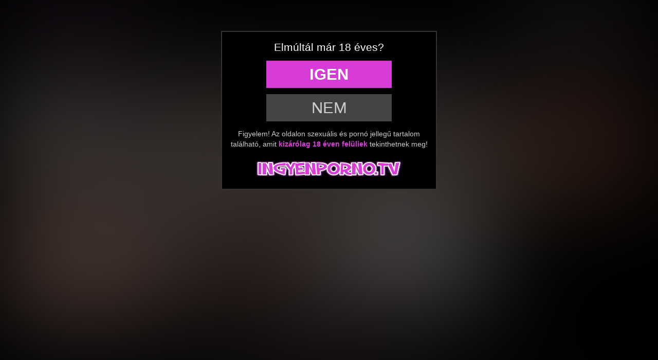

--- FILE ---
content_type: text/html; charset=UTF-8
request_url: https://ingyenporno.tv/kereses/?s=%C3%A1zsiai+anya-fia
body_size: 6770
content:
<!DOCTYPE html>
<html lang="hu">
<head>
	<meta charset="utf-8" />
	<title>Most népszerű ázsiai anya fia ingyen pornó # IngyenPorno.TV</title>
	<meta name="description" content="A legjobb ázsiai anya fia ingyen pornó videók, minden kategóriában HD minőségben. A legjobb magyar ingyen pornó oldal!" />	
		<meta http-equiv="x-ua-compatible" content="ie=edge" />	
	<meta name="viewport" content="width=device-width, initial-scale=1.0" />
    <meta name="robots" content="index, follow" />
	    <link rel="shortcut icon" href="/favicon.ico" />
	<link rel="apple-touch-icon" sizes="180x180" href="/apple-touch-icon.png">
	<link rel="icon" type="image/png" sizes="32x32" href="/favicon-32x32.png">
	<link rel="icon" type="image/png" sizes="16x16" href="/favicon-16x16.png">
	<link rel="manifest" href="/site.webmanifest">
	<link rel="mask-icon" href="/safari-pinned-tab.svg" color="#bbb">
	<meta name="apple-mobile-web-app-title" content="ingyenpornotv">
	<meta name="application-name" content="ingyenpornotv">
	<meta name="msapplication-TileColor" content="#000">
	<meta name="theme-color" content="#000">
	<meta name="age" content="18">
	<link href="/templates/ip/css/bootstrap.min.css" rel="stylesheet" />
	<link href="/templates/ip/css/style.css" rel="stylesheet" />
	<link href="/templates/ip/css/respon.css" rel="stylesheet" />
		
		<link href="https://ingyenporno.tv/search/?s=%C3%A1zsiai+anya+fia" rel="canonical" />        	
    	<link href="/templates/ip/css/acx.css" rel="stylesheet" />
</head>
<body>
<div class="ageCheck">
	<div style="font-size: 1.5em; margin: 10px; margin-bottom: 5px;">Elmúltál már 18 éves?</div>
	<div class="ageCheckButtons">
		<a href="/kereses/?s=%C3%A1zsiai+anya-fia" class="ageCheckYes"><span><b>Igen</b></span></a>
		<a href="https://google.hu/" class="ageCheckNo"><span>Nem</span></a>
	</div>
	<div class="ageCheckText">Figyelem! Az oldalon szexuális és pornó jellegű tartalom található, amit <b>kizárólag 18 éven felüliek</b> tekinthetnek meg!</div>
	<div class="ageCheckHeader"><img alt="Ingyen Porno" src="/templates/ip/images/logo1.png" width="290" height="44"/></div>

</div><div style="background: #000; margin-bottom: 10px;">
<div class="container-fluid" >
<div class="navbar navbar-default">

    <div class="navbar-header">

      <a aria-label="Menü" style="position: absolute; left: 0px; top:0px; padding: 7px; padding-top: 5px; border-radius: 5px; padding-bottom: 0; color: #fff; background: rgb(243,82,118);
background: linear-gradient(174deg, rgba(120,120,120,1) 0%, rgba(40,40,40,1) 58%); " href="#" class="navbar-toggle collapsed" data-toggle="collapse" data-target="#menuTop" aria-expanded="false"><span class="glyphicon glyphicon-align-justify" style="font-size: 1.4em;"></span></a>
         <a aria-label="Nyitólap" class="ingyenpornotv" href="/"><img alt="Ingyen Porno" src="/templates/ip/images/logo1.png" width="290" height="44"/></a>
    </div>

    <div class="collapse navbar-collapse" id="menuTop">
  	<div class="navbar-form navbar-right">
		<form id="search-form" method="get" action="/kereses/">
			<div class="input-group" style="margin: 0 auto; max-width: 100%;">
				<input name="s" id="search-query" type="text" class="form-control" autocomplete="off" placeholder="Pornó keresés..." value="">
    			<span class="input-group-btn">
      				<button aria-label="Keresés" class="adultsearch" type="button" id="search-submit"><span class="glyphicon glyphicon-search"></span></button>
    			</span>
			</div>
			<div id="autocomplete" class="autocomplete" style="display: none;"></div>
		</form>
	</div>
      <ul class="nav navbar-nav">      

       <li><a href="/" title="ingyenporno.tv - nyitólap"><span class="glyphicon glyphicon-home"></span> nyitólap</a></li>
       <li><a href="/categories/" title="ingyen pornó kategóriák"><span class="glyphicon glyphicon-tasks"></span> pornó kategóriák <span class="miniCategories" style="font-size: 0.7em; color: #aaa;  padding-top: 4px; text-transform: lowercase;">[képekkel]</span></a> </li>
       <li><a href="/viewed/today/" title="Népszerű ingyen pornó videók"><span class="glyphicon glyphicon-thumbs-up"></span> népszerű pornó</a>
       <li><a href="/recent/" title="Legújabb Ingyen Pornó videók"><span class="glyphicon glyphicon-film"></span> legújabb pornó</a></li>
      </ul>
      <div class="miniCategories">
      	<div class="categTop" style="border-radius: 8px; text-align: center; font-size: 1.4em; color: #fff; background: #a0349e; padding: 10px; font-weight: bold; margin-bottom: 10px;">Pornó kategórák</div>
      	<div class="catListm"><a style="" href="/18-eves/" title="18 éves"><span class="dv1">18 éves <span class="dv2">(1937)</span></span></a></div><div class="catListm"><a style="" href="/amator-feleseg/" title="Amatőr feleség"><span class="dv1">Amatőr feleség <span class="dv2">(809)</span></span></a></div><div class="catListm"><a style="" href="/amatorok/" title="Amatőrök"><span class="dv1">Amatőrök <span class="dv2">(7001)</span></span></a></div><div class="catListm"><a style="" href="/anal-szex/" title="Anál szex"><span class="dv1">Anál szex <span class="dv2">(5919)</span></span></a></div><div class="catListm"><a style="" href="/anya-fia-porno/" title="Anya fia porno"><span class="dv1">Anya fia porno <span class="dv2">(1778)</span></span></a></div><div class="catListm"><a style="" href="/anya-lanya-porno/" title="Anya lánya porno"><span class="dv1">Anya lánya porno <span class="dv2">(89)</span></span></a></div><div class="catListm"><a style="" href="/apa-lanya/" title="Apa lánya"><span class="dv1">Apa lánya <span class="dv2">(382)</span></span></a></div><div class="catListm"><a style="" href="/azsiai-puncik/" title="Ázsiai puncik"><span class="dv1">Ázsiai puncik <span class="dv2">(269)</span></span></a></div><div class="catListm"><a style="" href="/barna-csajok/" title="Barna csajok"><span class="dv1">Barna csajok <span class="dv2">(1808)</span></span></a></div><div class="catListm"><a style="" href="/casting/" title="Casting"><span class="dv1">Casting <span class="dv2">(674)</span></span></a></div><div class="catListm"><a style="" href="/csaladi-szex/" title="Családi Szex"><span class="dv1">Családi Szex <span class="dv2">(1990)</span></span></a></div><div class="catListm"><a style="" href="/duci-csajok/" title="Duci Csajok"><span class="dv1">Duci Csajok <span class="dv2">(662)</span></span></a></div><div class="catListm"><a style="" href="/edesharmas/" title="Édeshármas"><span class="dv1">Édeshármas <span class="dv2">(1199)</span></span></a></div><div class="catListm"><a style="" href="/erett-mature/" title="Érett / Mature"><span class="dv1">Érett / Mature <span class="dv2">(3735)</span></span></a></div><div class="catListm"><a style="" href="/excsajok/" title="Excsajok"><span class="dv1">Excsajok <span class="dv2">(221)</span></span></a></div><div class="catListm"><a style="" href="/extrem-szex/" title="Extrém Szex"><span class="dv1">Extrém Szex <span class="dv2">(374)</span></span></a></div><div class="catListm"><a style="" href="/fekete-csajok/" title="Fekete Csajok"><span class="dv1">Fekete Csajok <span class="dv2">(1483)</span></span></a></div><div class="catListm"><a style="" href="/fekete-farkak/" title="Fekete farkak"><span class="dv1">Fekete farkak <span class="dv2">(285)</span></span></a></div><div class="catListm"><a style="" href="/fetishek/" title="Fetishek"><span class="dv1">Fetishek <span class="dv2">(1695)</span></span></a></div><div class="catListm"><a style="" href="/gangbang/" title="Gangbang"><span class="dv1">Gangbang <span class="dv2">(675)</span></span></a></div><div class="catListm"><a style="" href="/gruppen/" title="Gruppen"><span class="dv1">Gruppen <span class="dv2">(506)</span></span></a></div><div class="catListm"><a style="" href="/hardcore/" title="Hardcore"><span class="dv1">Hardcore <span class="dv2">(3904)</span></span></a></div><div class="catListm"><a style="" href="/izmos-csajok/" title="Izmos Csajok"><span class="dv1">Izmos Csajok <span class="dv2">(81)</span></span></a></div><div class="catListm"><a style="" href="/kettos-behatolas/" title="Kettős behatolás"><span class="dv1">Kettős behatolás <span class="dv2">(502)</span></span></a></div><div class="catListm"><a style="" href="/kezimunka/" title="Kézimunka"><span class="dv1">Kézimunka <span class="dv2">(2143)</span></span></a></div><div class="catListm"><a style="" href="/latin-csajok/" title="Latin Csajok"><span class="dv1">Latin Csajok <span class="dv2">(1425)</span></span></a></div><div class="catListm"><a style="" href="/leszbi-csajok/" title="Leszbi Csajok"><span class="dv1">Leszbi Csajok <span class="dv2">(697)</span></span></a></div><div class="catListm"><a style="" href="/magyar-porno-szex/" title="Magyar Pornó"><span class="dv1">Magyar Pornó <span class="dv2">(1657)</span></span></a></div><div class="catListm"><a style="" href="/masszirozas/" title="Masszírozás"><span class="dv1">Masszírozás <span class="dv2">(462)</span></span></a></div><div class="catListm"><a style="" href="/maszturbalas/" title="Maszturbálás"><span class="dv1">Maszturbálás <span class="dv2">(1725)</span></span></a></div><div class="catListm"><a style="" href="/melytorok/" title="Mélytorok"><span class="dv1">Mélytorok <span class="dv2">(1669)</span></span></a></div><div class="catListm"><a style="" href="/milf/" title="MILF"><span class="dv1">MILF <span class="dv2">(3872)</span></span></a></div><div class="catListm"><a style="" href="/nagy-fasz/" title="Nagy fasz"><span class="dv1">Nagy fasz <span class="dv2">(2771)</span></span></a></div><div class="catListm"><a style="" href="/nagy-mellek/" title="Nagy Mellek"><span class="dv1">Nagy Mellek <span class="dv2">(3101)</span></span></a></div><div class="catListm"><a style="" href="/nagy-popsik/" title="Nagy popsik"><span class="dv1">Nagy popsik <span class="dv2">(2180)</span></span></a></div><div class="catListm"><a style="" href="/nagyi-porno/" title="Nagyi pornó"><span class="dv1">Nagyi pornó <span class="dv2">(399)</span></span></a></div><div class="catListm"><a style="" href="/nyilvanos/" title="Nyílvános"><span class="dv1">Nyílvános <span class="dv2">(591)</span></span></a></div><div class="catListm"><a style="" href="/okolszex/" title="Ökölszex"><span class="dv1">Ökölszex <span class="dv2">(174)</span></span></a></div><div class="catListm"><a style="" href="/pisi-szex/" title="Pisi szex"><span class="dv1">Pisi szex <span class="dv2">(154)</span></span></a></div><div class="catListm"><a style="" href="/pornosztarok/" title="Pornósztárok"><span class="dv1">Pornósztárok <span class="dv2">(1833)</span></span></a></div><div class="catListm"><a style="" href="/spricceles/" title="Spriccelés"><span class="dv1">Spriccelés <span class="dv2">(6199)</span></span></a></div><div class="catListm"><a style="" href="/swinger-szex/" title="Swinger Szex"><span class="dv1">Swinger Szex <span class="dv2">(602)</span></span></a></div><div class="catListm"><a style="" href="/szoke-csajok/" title="Szőke Csajok"><span class="dv1">Szőke Csajok <span class="dv2">(3103)</span></span></a></div><div class="catListm"><a style="" href="/szopas/" title="Szopás"><span class="dv1">Szopás <span class="dv2">(6218)</span></span></a></div><div class="catListm"><a style="" href="/szoros-punci/" title="Szőrös punci"><span class="dv1">Szőrös punci <span class="dv2">(1033)</span></span></a></div><div class="catListm"><a style="" href="/tanardiak-szex/" title="Tanár-Diák Szex"><span class="dv1">Tanár-Diák Szex <span class="dv2">(430)</span></span></a></div><div class="catListm"><a style="" href="/terhes-szex/" title="Terhes Szex"><span class="dv1">Terhes Szex <span class="dv2">(144)</span></span></a></div><div class="catListm"><a style="" href="/testver-szex/" title="Testvér Szex"><span class="dv1">Testvér Szex <span class="dv2">(1708)</span></span></a></div><div class="catListm"><a style="" href="/tetovalt-lanyok-sex/" title="Tetovált Lányok"><span class="dv1">Tetovált Lányok <span class="dv2">(682)</span></span></a></div><div class="catListm"><a style="" href="/tini-porno/" title="Tini Pornó"><span class="dv1">Tini Pornó <span class="dv2">(7265)</span></span></a></div><div class="catListm"><a style="" href="/travi-transz-lanyok/" title="Travi Lányok"><span class="dv1">Travi Lányok <span class="dv2">(129)</span></span></a></div><div class="catListm"><a style="" href="/valodi-amatorok/" title="Valódi amatőrök"><span class="dv1">Valódi amatőrök <span class="dv2">(2981)</span></span></a></div><div class="catListm"><a style="" href="/vekony-lanyok-porno/" title="Vékony Lányok"><span class="dv1">Vékony Lányok <span class="dv2">(1462)</span></span></a></div><div class="catListm"><a style="" href="/voros-lanyok-porno/" title="Vörös Lányok"><span class="dv1">Vörös Lányok <span class="dv2">(693)</span></span></a></div><div class="catListm"><a style="" href="/webkamera/" title="Webkamera"><span class="dv1">Webkamera <span class="dv2">(282)</span></span></a></div>      </div>      
    </div>
</div>
</div>
</div>
<style>
	@media screen and (max-width: 600px) {
	.mobileTopBanner {padding: 10px; padding-top: 0; margin-top: -10px; text-align: center; min-height: 100px;}
	}
	@media screen and (min-width: 600px) {
	.mobileTopBanner {display: none;}
	}
</style>
<div class="container-fluid">
	              <div class="row">         
                <div id="video-search" class="col-xs-12 col-sm-9 col-md-10 col-lg-10">
                      <div class="panel panel-default">
                <div class="panel-heading">
                  <h1 class="panel-title">Most népszerű ázsiai anya fia ingyen pornó <small>(1-7 of 7)</small></h1>
                </div>
                <div class="panel-body panel-padding">
                  		<div id="report"><div class="modal"><div class="modal-dialog"><div class="modal-content"></div></div></div></div>
		<ul class="videos svideos">
			               
			<li id="video-12942" class="thumbnail" data-percent="100" data-likes="0" data-rated="0">
				<a href="https://ingyenporno.tv/video/12942/bevadult-thai-milf-zsebhoki-kozben-ranyit-a-nevelt-fiara/"  class="video" title="Bevadult thai milf zsebhoki közben rányit a nevelt fiára">
					<div class="video-thumb">
						<img src="/media/videos/tmb/000/012/942/8.jpg" id="preview-12942-20-8" data-id="12942" data-thumb="8" data-thumbs="20" alt="Bevadult thai milf zsebhoki közben rányit a nevelt fiára Thumb" />
          <!--div class="overlay top-left label label-default"><span class="glyphicon glyphicon-eye-open"></span><br>1076</div>
          <div class="overlay top-right label label-default"><span class="glyphicon glyphicon-time"></span>12:01</div-->
        <div class="hd">HD <span>12:01</span></div>
        <div class="infobox"><span class="glyphicon glyphicon-eye-open"></span> <span>1076</span></div>           

					</div>

                    <div class="video-title">
          <div>Bevadult thai milf zsebhoki közben rányit a nevelt fiára</div>
          <!--div style="  color: #eee; background: rgba(255,255,255,0.08); margin: 3px;font-size: 75%;"><span class="glyphicon glyphicon-eye-open"></span>1.08k megtekintés <span style="color: #888;">|</span> <span class="glyphicon glyphicon-time"></span> 12:01</div-->
          </div>
                                        					
                    					
				</a>
				<a href="/video/report/12942/" id="report-12942" rel="nofollow" class="btn btn-danger btn-xs overlay report"><span class="glyphicon glyphicon-flag"></span></a>
			</li>
			               
			<li id="video-14927" class="thumbnail" data-percent="100" data-likes="0" data-rated="0">
				<a href="https://ingyenporno.tv/video/14927/egy-hotel-szobaban-szunditottunk-a-neveloanyukammal-es-brutalisan-teletoltottem-a-pinacskajat-a-spermiumommal/"  class="video" title="Egy hotel szobában szundítottunk a nevelőanyukámmal és brutálisan teletöltöttem a pinácskáját a spermiumommal">
					<div class="video-thumb">
						<img src="/media/videos/tmb/000/014/927/8.jpg" id="preview-14927-20-8" data-id="14927" data-thumb="8" data-thumbs="20" alt="Egy hotel szobában szundítottunk a nevelőanyukámmal és brutálisan teletöltöttem a pinácskáját a spermiumommal Thumb" />
          <!--div class="overlay top-left label label-default"><span class="glyphicon glyphicon-eye-open"></span><br>2866</div>
          <div class="overlay top-right label label-default"><span class="glyphicon glyphicon-time"></span>10:12</div-->
        <div class="hd">HD <span>10:12</span></div>
        <div class="infobox"><span class="glyphicon glyphicon-eye-open"></span> <span>2866</span></div>           

					</div>

                    <div class="video-title">
          <div>Egy hotel szobában szundítottunk a nevelőanyukámmal és brutálisan teletöltöttem a pinácskáját a spermiumommal</div>
          <!--div style="  color: #eee; background: rgba(255,255,255,0.08); margin: 3px;font-size: 75%;"><span class="glyphicon glyphicon-eye-open"></span>2.87k megtekintés <span style="color: #888;">|</span> <span class="glyphicon glyphicon-time"></span> 10:12</div-->
          </div>
                                        					
                    					
				</a>
				<a href="/video/report/14927/" id="report-14927" rel="nofollow" class="btn btn-danger btn-xs overlay report"><span class="glyphicon glyphicon-flag"></span></a>
			</li>
			               
			<li id="video-21549" class="thumbnail" data-percent="100" data-likes="0" data-rated="0">
				<a href="https://ingyenporno.tv/video/21549/nagynehezen-de-felkemenyitettem-a-fickom-pindurka-repajat-amit-aztan-betett-a-bukszamba/"  class="video" title="Nagynehezen de felkeményítettem a fickóm pindurka répáját amit aztán betett a bukszámba">
					<div class="video-thumb">
						<img src="/media/videos/tmb/000/021/549/8.jpg" id="preview-21549-20-8" data-id="21549" data-thumb="8" data-thumbs="20" alt="Nagynehezen de felkeményítettem a fickóm pindurka répáját amit aztán betett a bukszámba Thumb" />
          <!--div class="overlay top-left label label-default"><span class="glyphicon glyphicon-eye-open"></span><br>415</div>
          <div class="overlay top-right label label-default"><span class="glyphicon glyphicon-time"></span>08:23</div-->
        <div class="hd">HD <span>08:23</span></div>
        <div class="infobox"><span class="glyphicon glyphicon-eye-open"></span> <span>415</span></div>           

					</div>

                    <div class="video-title">
          <div>Nagynehezen de felkeményítettem a fickóm pindurka répáját amit aztán betett a bukszámba</div>
          <!--div style="  color: #eee; background: rgba(255,255,255,0.08); margin: 3px;font-size: 75%;"><span class="glyphicon glyphicon-eye-open"></span>415 megtekintés <span style="color: #888;">|</span> <span class="glyphicon glyphicon-time"></span> 08:23</div-->
          </div>
                                        					
                    					
				</a>
				<a href="/video/report/21549/" id="report-21549" rel="nofollow" class="btn btn-danger btn-xs overlay report"><span class="glyphicon glyphicon-flag"></span></a>
			</li>
			               
			<li id="video-10469" class="thumbnail" data-percent="100" data-likes="0" data-rated="0">
				<a href="https://ingyenporno.tv/video/10469/szukas-ferdeszemu-nevelo-anyuci-a-fiacskajaval/"  class="video" title="Szukás ferdeszemű nevelő anyuci a fiacskájával">
					<div class="video-thumb">
						<img src="/media/videos/tmb/000/010/469/8.jpg" id="preview-10469-10-8" data-id="10469" data-thumb="8" data-thumbs="10" alt="Szukás ferdeszemű nevelő anyuci a fiacskájával Thumb" />
          <!--div class="overlay top-left label label-default"><span class="glyphicon glyphicon-eye-open"></span><br>521</div>
          <div class="overlay top-right label label-default"><span class="glyphicon glyphicon-time"></span>12:01</div-->
        <div class="hd">HD <span>12:01</span></div>
        <div class="infobox"><span class="glyphicon glyphicon-eye-open"></span> <span>521</span></div>           

					</div>

                    <div class="video-title">
          <div>Szukás ferdeszemű nevelő anyuci a fiacskájával</div>
          <!--div style="  color: #eee; background: rgba(255,255,255,0.08); margin: 3px;font-size: 75%;"><span class="glyphicon glyphicon-eye-open"></span>521 megtekintés <span style="color: #888;">|</span> <span class="glyphicon glyphicon-time"></span> 12:01</div-->
          </div>
                                        					
                    					
				</a>
				<a href="/video/report/10469/" id="report-10469" rel="nofollow" class="btn btn-danger btn-xs overlay report"><span class="glyphicon glyphicon-flag"></span></a>
			</li>
			               
			<li id="video-16144" class="thumbnail" data-percent="100" data-likes="0" data-rated="0">
				<a href="https://ingyenporno.tv/video/16144/a-cimboram-elott-baszarintottam-meg-a-kerekseggu-nimfo-nevelo-anyukamat/"  class="video" title="A cimborám előtt baszarintottam meg a kerekseggű nimfó nevelő anyukámat">
					<div class="video-thumb">
						<img src="/media/videos/tmb/000/016/144/8.jpg" id="preview-16144-20-8" data-id="16144" data-thumb="8" data-thumbs="20" alt="A cimborám előtt baszarintottam meg a kerekseggű nimfó nevelő anyukámat Thumb" />
          <!--div class="overlay top-left label label-default"><span class="glyphicon glyphicon-eye-open"></span><br>1615</div>
          <div class="overlay top-right label label-default"><span class="glyphicon glyphicon-time"></span>34:58</div-->
        <div class="hd">HD <span>34:58</span></div>
        <div class="infobox"><span class="glyphicon glyphicon-eye-open"></span> <span>1615</span></div>           

					</div>

                    <div class="video-title">
          <div>A cimborám előtt baszarintottam meg a kerekseggű nimfó nevelő anyukámat</div>
          <!--div style="  color: #eee; background: rgba(255,255,255,0.08); margin: 3px;font-size: 75%;"><span class="glyphicon glyphicon-eye-open"></span>1.62k megtekintés <span style="color: #888;">|</span> <span class="glyphicon glyphicon-time"></span> 34:58</div-->
          </div>
                                        					
                    					
				</a>
				<a href="/video/report/16144/" id="report-16144" rel="nofollow" class="btn btn-danger btn-xs overlay report"><span class="glyphicon glyphicon-flag"></span></a>
			</li>
			               
			<li id="video-20950" class="thumbnail" data-percent="100" data-likes="0" data-rated="0">
				<a href="https://ingyenporno.tv/video/20950/a-mostohaszulei-elott-dongette-meg-a-mostohahugicaja-passzentos-nunijat-majd-negyesben-folytattak/"  class="video" title="A mostohaszülei előtt döngette meg a mostohahugicája passzentos nuniját majd négyesben folytatták">
					<div class="video-thumb">
						<img src="/media/videos/tmb/000/020/950/8.jpg" id="preview-20950-20-8" data-id="20950" data-thumb="8" data-thumbs="20" alt="A mostohaszülei előtt döngette meg a mostohahugicája passzentos nuniját majd négyesben folytatták Thumb" />
          <!--div class="overlay top-left label label-default"><span class="glyphicon glyphicon-eye-open"></span><br>1186</div>
          <div class="overlay top-right label label-default"><span class="glyphicon glyphicon-time"></span>13:00</div-->
        <div class="hd">HD <span>13:00</span></div>
        <div class="infobox"><span class="glyphicon glyphicon-eye-open"></span> <span>1186</span></div>           

					</div>

                    <div class="video-title">
          <div>A mostohaszülei előtt döngette meg a mostohahugicája passzentos nuniját majd négyesben folytatták</div>
          <!--div style="  color: #eee; background: rgba(255,255,255,0.08); margin: 3px;font-size: 75%;"><span class="glyphicon glyphicon-eye-open"></span>1.19k megtekintés <span style="color: #888;">|</span> <span class="glyphicon glyphicon-time"></span> 13:00</div-->
          </div>
                                        					
                    					
				</a>
				<a href="/video/report/20950/" id="report-20950" rel="nofollow" class="btn btn-danger btn-xs overlay report"><span class="glyphicon glyphicon-flag"></span></a>
			</li>
			               
			<li id="video-20724" class="thumbnail" data-percent="100" data-likes="0" data-rated="0">
				<a href="https://ingyenporno.tv/video/20724/a-nagy-seggu-mostohaanyucim-pirkadatkor-ontudatlanul-rapattant-az-allo-brokimra/"  class="video" title="A nagy seggű mostohaanyucim pirkadatkor öntudatlanul rápattant az álló brokimra">
					<div class="video-thumb">
						<img src="/media/videos/tmb/000/020/724/8.jpg" id="preview-20724-20-8" data-id="20724" data-thumb="8" data-thumbs="20" alt="A nagy seggű mostohaanyucim pirkadatkor öntudatlanul rápattant az álló brokimra Thumb" />
          <!--div class="overlay top-left label label-default"><span class="glyphicon glyphicon-eye-open"></span><br>709</div>
          <div class="overlay top-right label label-default"><span class="glyphicon glyphicon-time"></span>11:26</div-->
        <div class="hd">HD <span>11:26</span></div>
        <div class="infobox"><span class="glyphicon glyphicon-eye-open"></span> <span>709</span></div>           

					</div>

                    <div class="video-title">
          <div>A nagy seggű mostohaanyucim pirkadatkor öntudatlanul rápattant az álló brokimra</div>
          <!--div style="  color: #eee; background: rgba(255,255,255,0.08); margin: 3px;font-size: 75%;"><span class="glyphicon glyphicon-eye-open"></span>709 megtekintés <span style="color: #888;">|</span> <span class="glyphicon glyphicon-time"></span> 11:26</div-->
          </div>
                                        					
                    					
				</a>
				<a href="/video/report/20724/" id="report-20724" rel="nofollow" class="btn btn-danger btn-xs overlay report"><span class="glyphicon glyphicon-flag"></span></a>
			</li>
					</ul>
		<div class="clearfix"></div>                                    <div style="text-align: center;"><ul class="pagination pagination-lg pagination-small"><li class="active"><a href="#">1</a></li></ul></div>                                </div>
            </div>
        </div>
    </div>

 <!--div style="padding:15px; font-size: 1.4em; max-width: 90%;text-align: center; margin: 0 auto; background: #111; border: 1px solid; border-color: #df9035; margin-bottom: 15px; border-radius: 3px;"></div-->
<div class="col-md-12 col-lg-12">
<div class="panel panel-default">
<div class="panel-heading"><div class="panel-title" style="text-align: center;">Partner Ingyen Pornó oldalak</div></div>
        <div style="text-align: center; padding: 12px; font-size: 85%; ">
          <a target="_blank" class="plinks" href="https://porno.vegas" title="Megannyi csúcsszuper online pornó - szexvideó | Porno.Vegas">Porno 😎<br /><div style=""><img alt="Porno Vegas" src="/media/pt/pvlogox.png" width="145" height="34" /></div></a>
          <a target="_blank" class="plinks" href="https://magyarporno.tv" title="Magyar pornó videók! A legjobb szex videók HD minőségben, minden kategóriában egy helyen, ingyen!">Magyar Porno<br /><div style=""><img alt="Magyar Pornó" src="/media/pt/magyarptv.png" width="220" height="34" /></div></a>
          <a target="_blank" class="plinks" href="https://punci.tv" title="Punci, pina és muffocska! Szőrös, csupasz vagy borotvált? Nálunk az összes típust megtalálod! A legforróbb szex &amp; pornó videók egy igazán nedves, magyar oldalon!">Punci<br /><div style=""><img alt="Punci TV" src="/media/pt/puncitv.png" width="147" height="34" /></div></a><br>
          <a target="_blank" class="plinks" href="https://pornofilmek.tv" title="Elképesztő mennyiségű, ingyenesen nézhető, online pornó film és szexvideó, az általatok leginkább kedvelt felnőtt kategóriákban! Magyar, Amatőr, Tini, stb...">Porno Filmek<br /><div style=""><img alt="Porno Filmek TV" src="/media/pt/pornofilmek.png" width="243" height="34" /></div></a>
          <a target="_blank" class="plinks" href="https://xn--porn-tqa.net" title="Az igazi pornó oldal, pornó xxx szex videók kiváló minőségben ingyen - minden kategóriában!">Pornó<br /><div style="background: #fff; border-radius: 4px;"><img alt="Pornó Net" src="/media/pt/pornonet.png" Pornó.net width="166" height="34" /></div></a>
          <a target="_blank" class="plinks" href="https://szex.tube" title="Az igazi ingyen szex és pornó oldal, gigantikus tartalommal rengeteg kategóriában!">Szex Videók<br /><div style="background: #000;"><img alt="Szex TUBE" src="/media/pt/szextube.png" width="149" height="34" /></div></a>
        </div>

</div>
</div>

  <div class="adv-container"><div class="adv-footer"><iframe title="banner1" src="//a.magsrv.com/iframe.php?idzone=5244312&size=300x250" width="300" height="250" scrolling="no" marginwidth="0" marginheight="0" frameborder="0"></iframe></div>
<div class="adv-footer"><iframe title="banner2" src="//a.magsrv.com/iframe.php?idzone=5244312&size=300x250" width="300" height="250" scrolling="no" marginwidth="0" marginheight="0" frameborder="0"></iframe></div>
<div class="adv-footer"><iframe title="banner3" src="//a.magsrv.com/iframe.php?idzone=5244312&size=300x250" width="300" height="250" scrolling="no" marginwidth="0" marginheight="0" frameborder="0"></iframe>

<script type="application/javascript">
    var ad_idzone = "5545592",
    ad_popup_fallback = false,
    ad_popup_force = false,
    ad_chrome_enabled = true,
    ad_new_tab = false,
    ad_frequency_period = 1440,
    ad_frequency_count = 2,
    ad_trigger_method = 2,
    ad_trigger_class = "thumbnail",
    ad_trigger_delay = 300,
    ad_capping_enabled = true; 
</script>
<script type="application/javascript" src="https://a.pemsrv.com/popunder1000.js"></script></div></div>    <footer>
        <div style="text-align: center; padding: 5px;"><img alt="Ingyen Porno" style="max-width: 300px;" src="/templates/ip/images/logo1.png" /></div>
        <div class="text-center" class="footerDesc"><span style="padding: 10px;  display: inline-block; color: #ccc; max-width: 90%; margin-top: 20px;">Az oldalon minden videóban szereplő személy elmúlt 18 éves. Az oldalt kizárólag 18 éven felüliek látogathatják! Figyelem! Ez a tartalom kiskorúakra káros elemeket is tartalmaz. Ha azt szeretné, hogy az Ön környezetében a kiskorúak hasonló tartalomhoz csak egyedi kód megadásával férjenek hozzá, kérjük használjon <a href="http://mte.hu/gyermekbarat-internet/internetes-szuroprogramok/" target="_blank" style="font-size: 1em;color: #ccc; text-decoration: underline;" rel="noopener nofollow">szűrőprogramot</a>! </span><br><br> 
            &copy; 2026 <a style="font-size: 1em;" href="https://ingyenporno.tv">IngyenPorno.TV</a> &middot; <a href="/static/dmca/"DMCA class="btn btn-link btn-xs">DMCA</a>
<a href="/feedback/"Visszajelzés class="btn btn-link btn-xs">Visszajelzés</a>
<a href="/static/2257/"2257 class="btn btn-link btn-xs">2257</a><br><br>
       
        </div>

    </footer>
</div>

<script>var base_url = "https://ingyenporno.tv"; var rel_url = ""; var tpl_rel = "/templates/ip";var tmb_url = "/media/videos/tmb"; var search_url = "simple";</script>
<script src="/templates/ip/js/jquery-1.11.3.min.js"></script>
<script src="/templates/ip/js/bootstrap.min.js"></script>
<script src="/templates/ip/js/scripts.js"></script>
<script type="text/javascript">
$(document).ready(function() {
	$("button#toggle-advanced").click(function() {
		$("#search-advanced").slideToggle();
	});
});
</script>
<!-- Global site tag (gtag.js) - Google Analytics -->

  

<!-- Global site tag (gtag.js) - Google Analytics -->
<script async src="https://www.googletagmanager.com/gtag/js?id=UA-235260439-1"></script>
<script>
  window.dataLayer = window.dataLayer || [];
  function gtag(){dataLayer.push(arguments);}
  gtag('js', new Date());

  gtag('config', 'UA-235260439-1');
</script>

<div style="text-align: center; padding: 10px;"></div>
</body>
</html>


--- FILE ---
content_type: text/html; charset=UTF-8
request_url: https://a.magsrv.com/iframe.php?idzone=5244312&size=300x250
body_size: 53
content:

<!DOCTYPE html>
<body style="margin:0px;">
    <script async type="application/javascript" src="https://a.magsrv.com/build-iframe-js-url.js?idzone=5244312"></script>
    <script async type="application/javascript" src="https://a.magsrv.com/ad-provider.js"></script>
</body>


--- FILE ---
content_type: text/html; charset=UTF-8
request_url: https://a.magsrv.com/iframe.php?idzone=5244312&size=300x250
body_size: 54
content:

<!DOCTYPE html>
<body style="margin:0px;">
    <script async type="application/javascript" src="https://a.magsrv.com/build-iframe-js-url.js?idzone=5244312"></script>
    <script async type="application/javascript" src="https://a.magsrv.com/ad-provider.js"></script>
</body>


--- FILE ---
content_type: text/html; charset=UTF-8
request_url: https://a.magsrv.com/iframe.php?idzone=5244312&size=300x250
body_size: 52
content:

<!DOCTYPE html>
<body style="margin:0px;">
    <script async type="application/javascript" src="https://a.magsrv.com/build-iframe-js-url.js?idzone=5244312"></script>
    <script async type="application/javascript" src="https://a.magsrv.com/ad-provider.js"></script>
</body>


--- FILE ---
content_type: text/css
request_url: https://ingyenporno.tv/templates/ip/css/respon.css
body_size: 2540
content:
.adultsearch,.catListm,.panel-title,.panel_desc,.progress-bar,.video-title,h1{text-align:center}.category-title,.panel,.panel-body,.videos .thumbnail,body{background:#000}.hd span,.infobox span{font-weight:400;font-style:normal}.hd,.panel_desc{font-style:italic}@media (max-width:767px){.search,ul.columns li small{float:right}#menu{position:absolute;top:60px;right:12px;z-index:100}#menu-header{min-width:72px}.search{width:100%;margin-top:0}.btn-user{margin-bottom:10px}.pagination-small>li>a,.pagination-small>li>span{padding:5px 10px;font-size:12px}.pagination-small>li:first-child>a,.pagination-small>li:first-child>span{border-top-left-radius:3px;border-bottom-left-radius:3px}.pagination-small>li:last-child>a,.pagination-small>li:last-child>span{border-top-right-radius:3px;border-bottom-right-radius:3px}.list-search{display:none}.badge-search{display:inline-block}ul.categories li,ul.keywords li,ul.links li,ul.videos li{width:32%}ul.models li{width:186px}ul.models li img{width:180px;height:265px}ul.plugs li{width:220px}}@media (max-width:640px){body{padding-top:80px}#menu{top:90px}#addthis,#top{width:100%;text-align:center;float:none;margin-top:5px}#language{float:none;display:inline}.navbar-fixed-top{padding-bottom:5px}.addthis_toolbox{margin:0 auto;display:inline-block;float:none}.dropdown-menu-center{left:50%;right:auto;text-align:center;transform:translate(-50%,0)}.btn-small{padding:3px 5px;font-size:12px;line-height:1.5;border-radius:3px}ul.categories li,ul.videos li{width:50%}ul.models li{width:186px}ul.models li img{width:180px;height:265px}ul.keywords li,ul.links li{width:32%}ul.plugs li{width:187px}ul.plugs li img{width:183px;height:183px}}@media (max-width:481px){.logo{width:360px}.logo a img{display:block;max-width:100%;height:auto}ul.categories li,ul.keywords li,ul.links li,ul.videos li{width:48%}ul.models li,ul.plugs li{width:204px}ul.models li img{width:180px;height:265px}}@media (max-width:401px){.logo{width:360px}.logo a img{display:block;max-width:100%;height:auto}ul.videos li{width:99.8%}ul.categories li{width:50%}ul.models li,ul.plugs li{width:164px}ul.models li img{width:160px;height:236px}ul.keywords li,ul.links li{width:47.6%}}@media (max-width:321px){.logo{width:200px}.model-image{width:100%;float:none}.model-bio{width:100%;margin-left:0}#avatar{width:240px}ul.categories li,ul.keywords li,ul.links li,ul.videos li{width:98%}ul.models li,ul.plugs li{width:260px}ul.models li img{width:254px;height:374px}ul.plugs li img{width:220px;height:220px}}@media (min-width:768px){.btn-user{margin-bottom:10px}ul.categories li,ul.uvideos li,ul.videos li{width:33.33%}ul.models li{width:170px}ul.models li img{width:166px;height:244px}ul.columns{width:18.8%}ul.links li{width:32%}ul.plugs li{width:229px}ul.keywords li{width:23.8%}}@media (min-width:800px){.btn-user{margin-bottom:10px}ul.categories li,ul.uvideos li,ul.videos li{width:33.33%}ul.models li,ul.plugs li{width:178px}ul.models li img{width:174px;height:256px}ul.columns{width:18.8%}ul.links li{width:23%}ul.plugs li img{width:174px;height:174px}ul.keywords li{width:23.8%}}@media (min-width:854px){.btn-user{margin-bottom:10px}ul.categories li,ul.uvideos li,ul.videos li{width:33.33%}ul.models li,ul.plugs li{width:190px}ul.models li img{width:180px;height:265px}ul.columns,ul.keywords li{width:18.8%}ul.links li{width:23%}ul.plugs li img{width:186px;height:186px}}@media (min-width:960px){.btn-user{margin-bottom:10px}ul.categories li,ul.related li,ul.uvideos li,ul.videos li{width:25%}ul.models li{width:172px}ul.models li img{width:168px;height:247px}ul.columns,ul.keywords li{width:18.8%}ul.links li{width:23%}ul.plugs li{width:218px}}@media (min-width:1024px){.btn-user{margin-bottom:10px}ul.categories li,ul.related li,ul.uvideos li,ul.videos li{width:25%}ul.models li,ul.plugs li{width:185px}ul.models li img{width:180px;height:265px}ul.columns,ul.links li{width:18.8%}ul.plugs li img{width:181px;height:181px}ul.keywords li{width:15.4%}}@media (min-width:1280px){.container{width:1170px}.video-title{font-size:14px}.model-title{font-size:16px}ul.categories li,ul.related li,ul.uvideos li,ul.videos li{width:25%}ul.models li,ul.plugs li{width:196px}ul.models li img{width:180px;height:265px}ul.columns,ul.links li{width:18.8%}ul.plugs li img{width:192px;height:192px}ul.keywords li{width:15.4%}}@media (min-width:1366px){.container{width:1270px}ul.categories li,ul.related li,ul.uvideos li,ul.videos li{width:25%}ul.models li{width:178px}ul.models li img{width:174px;height:256px}ul.columns,ul.links li{width:18.8%}ul.plugs li{width:210px}ul.keywords li{width:15.4%}}@media (min-width:1440px){.container{width:1370px}ul.categories li,ul.related li,ul.uvideos li,ul.videos li{width:25%}ul.models li{width:189px}ul.models li img{width:180px;height:265px}ul.columns,ul.links li{width:18.8%}ul.plugs li{width:191px}ul.plugs li img{width:187px;height:187px}ul.keywords li{width:13%}}@media (min-width:1680px){ul.related li,ul.uvideos li,ul.videos li{width:20%}ul.categories li{width:20%;border-bottom:0}ul.models li{width:199px}ul.models li img{width:180px;height:265px}ul.columns,ul.links li{width:18.8%}ul.plugs li{width:200px}ul.plugs li img{width:194px;height:194px}ul.keywords li{width:13%}.panel-padding{padding:0}.container-fluid{max-width:98%}.panel-default{border-color:none}.panel{border:none}.container{max-width:1800px;width:98%}}body{padding-top:0}.categories .thumbnail{padding-left:0;padding-right:0;padding-bottom:0;bordert:0}.category-title{border:2px solid #a0349e;margin-top:1px;padding-bottom:4px;font-weight:400}.panel{border-radius:5px}.panel .panel-heading{background:#5e4753;background:linear-gradient(142deg,#14141e 0,#0a0a0a 60%,#14141e 100%);border:0;border-radius:3px;margin-bottom:10px;border:none;border-bottom:2px dotted #982a99}.navbar-collapse,.navbar-default .navbar-collapse,.navbar-default .navbar-form,.panel{border:0}.panel .panel-heading .panel-title{color:#fff;text-transform:none;text-decoration:none;font-weight:700;font-size:1.6em;padding:10px 10px 8px}a{color:#fff;font-size:1.5em}a:hover{text-decoration:none;color:#ed3ba4}.small,small{font-size:85%;color:#ccc}.btn-toolbar,.miniCategories,.source,h1 small{display:none}.video-title{color:#ccc;font-size:15px!important;font-weight:400;padding:3px 8px 10px}.video-title div{white-space:nowrap;overflow:hidden;text-overflow:ellipsis}.navbar-default{color:#fff;background:#000}.navbar-default,.navbar-toggle{border:0;border-radius:0;padding:0}.navbar-header{padding:4px}.navbar-default .navbar-nav>li>a{color:#fff;background:0 0;border-radius:0;text-transform:capitalize;font-size:1.4em;font-weight:400;margin-top:10px;border:0;padding:8px 8px 7px;margin-right:10px}.navbar-default .navbar-nav>li>a:hover{color:#fff;text-decoration:underline}.category:hover .category-title,.container h1,.label,.label-default,.overlay,.thumbnail:hover .video-title,.top-right,body{color:#fff}.btn-default{padding:2px 5px;font-size:100%;border:1px solid #111}.btn-group-xs>.btn,.btn-xs{border-radius:3px;color:#eee}.col-lg-10{width:100%}.pagination>.active>a,.pagination>.active>a:focus,.pagination>.active>a:hover,.pagination>.active>span,.pagination>.active>span:focus,.pagination>.active>span:hover{z-index:2;color:#fff;background-color:#d73bd8;border-color:#d73bd8;cursor:default}.navbar-default .navbar-toggle:focus,.navbar-default .navbar-toggle:hover{background:0 0}.adultsearch{color:#fff;display:inline-block;margin-bottom:0;vertical-align:middle;cursor:pointer;padding:7px 28px;font-size:14px;border:none;border-radius:0 5px 5px 0;background:#a0349e;margin-top:0}.form-control{background:#eee;border:none!important;color:#000;border-radius:0}#related-more,#related-more:hover:focus:active{padding:10px;border:2px solid #d73bd8;margin-top:15px;font-size:1.5em}.pagination>li>a,.pagination>li>span{position:relative;float:left;padding:6px 12px;line-height:1.42857143;text-decoration:none;color:#d73bd8;background-color:#222;border:1px solid #111;margin-left:-1px;font-size:1.8em}.pagination>.disabled>a,.pagination>.disabled>a:focus,.pagination>.disabled>a:hover,.pagination>.disabled>span,.pagination>.disabled>span:focus,.pagination>.disabled>span:hover{color:#777;background-color:#000;border-color:#000;cursor:not-allowed}#related-more{background:#000;color:#fff}#related-more:hover:focus:active{background:#444;color:#fff!important}.progress-bar{float:left;width:0%;height:100%;font-size:12px;line-height:20px;color:#fff;background-color:#f04444;-webkit-box-shadow:inset 0 -1px 0 rgb(0 0 0 / 15%);box-shadow:inset 0 -1px 0 rgb(0 0 0 / 15%);-webkit-transition:width .6s;-o-transition:width .6s;transition:width .6s;border:0}#like{background:#222;color:#f04444}h1{font-size:24px;text-transform:uppercase;font-weight:400}.ingyenpornotv{padding-top:5px;margin-top:3px;display:block}.container,.container-fluid{width:99.2%;max-width:1800px}.label-default{border-radius:3px}@media (min-width:400px){.navbar-nav{margin-left:20px;margin-top:5px}.navbar-right{margin-top:23px}}@media (max-width:1200px){.pagination>li>a,.pagination>li>span{font-size:1.4em}}@media (max-width:400px){.category-title,.model-title,.video-title{margin-bottom:15px}#autocomplete{top:115px}.container h1{font-size:18px}.navbar-nav li a{background:#fc4fb4;background:linear-gradient(180deg,#fc4fb4 0,#d61a88 100%);border-radius:10px;text-align:center}}.plinks{font-size:16px;color:#bbb;margin-right:8px;display:inline-block;margin-bottom:8px;padding:8px;border-radius:0;background:#333}.plinks span{color:#555;display:block;margin-bottom:3px;font-size:2em}.plinks:hover{background:#000;color:#a0349e}.infobox span,.plinks:hover span{color:#eee}.label,.label-default{font-size:.6em;font-weight:400}.hd,.infobox{position:absolute;font-weight:700}.label-default{background:rgba(0,0,0,.7)}.top-left{top:5px;left:5px;background-color:rgba(254,163,59,.75)}.top-right{top:5px;right:5px}.thumbnail:hover .label-default{background:#fea33b;color:#fff}.btn-default{background:#444;border-radius:1px;border:none;color:#eee}.btn-default:hover{color:#000!important}ul.categories li{padding:2px}@media (max-width:600px){.dBanner1{display:none}.nBanner1{display:block}}#player-container{height:auto!important}::placeholder{color:#757575!important}.category .category-title{color:#fff;margin-bottom:0;padding-top:3px}.btn-danger,.dBanner1,.nBanner1,.overlay,.top-right{display:none!important}.navbar{margin-bottom:0!important;min-height:0}.infobox .glyphicon,.thumbnail:hover .video-title{color:#d73bd8}.catList{background:#303038;margin-bottom:2px;padding:4px}@media (max-width:1400px){.ingyenpornotv{display:block;float:right;padding-top:0;margin-top:3px}.navbar-header{padding-bottom:3px}}.hd{opacity:.6;top:6px;left:5px;font-size:.7em;padding:0 6px;background:#fff;color:#000;box-shadow:1px 1px #333;border-radius:3px}.infobox{top:0;right:0;font-size:.6em;padding:3px 6px;background:rgba(0,0,0,.7);color:#aaa;border-radius:0 0 0 5px}.video-title{background:#222;padding-top:7px;margin-bottom:0}.navbar-nav .glyphicon{font-size:.7em;color:#d73bd8}.panel_desc{color:#aaa;margin-top:-5px;margin-bottom:5px;font-size:1.2em}@media (max-width:767px){.miniCategories{display:block}.navbar-default .navbar-nav>li>a{background:#222!important;margin:5px 7px 5px 0!important;padding:10px!important;text-align:center!important}.navbar-nav{margin-left:0!important}}.catListm{display:block}.catListm a{font-size:1.3em;font-weight:400}.catListm .dv1{display:block;border-radius:4px;padding:6px 6px 6px 12px;background:#303030;color:#c66fc4;margin-bottom:4px;text-align:left}.catListm .dv2{color:#777;font-weight:400;line-height:1em;font-size:.7em}

--- FILE ---
content_type: text/css
request_url: https://ingyenporno.tv/templates/ip/css/acx.css
body_size: 342
content:
.container,.container-fluid{opacity:.5;filter:blur(100px);pointer-events:none }body{overflow:hidden }.ageCheck{text-align:center;padding:5px }.ageCheckHeader{text-align:center;padding:10px;background:#000;font-size:20px;font-weight:400 }.ageCheckText{font-size:14px;padding:8px 0;color:#ccc }.ageCheckNo,.ageCheckYes{padding:5px 25px;text-transform:uppercase;display:inline-block;margin:6px;font-size:2.2em;min-width:60%;border-radius:0 }.ageCheckText b{color:#d73bd8 }.ageCheckYes{background:#d73bd8;color:#fff }.ageCheckYes:hover{background:#222;color:#d73bd8 }.ageCheckNo{background:#444;color:#ccc }.ageCheckNo:hover{color:#fff }.ageCheck{border-radius:0;position:absolute;top:60px;width:420px;z-index:100;margin-left:calc(50% - 210px);background:#000;border:2px solid #333 }@media (max-width:420px){.ageCheck{top:50px;width:96%;margin-left:2% }}@media (min-width:420px) and (max-width:1024px){.ageCheck{top:50px }}